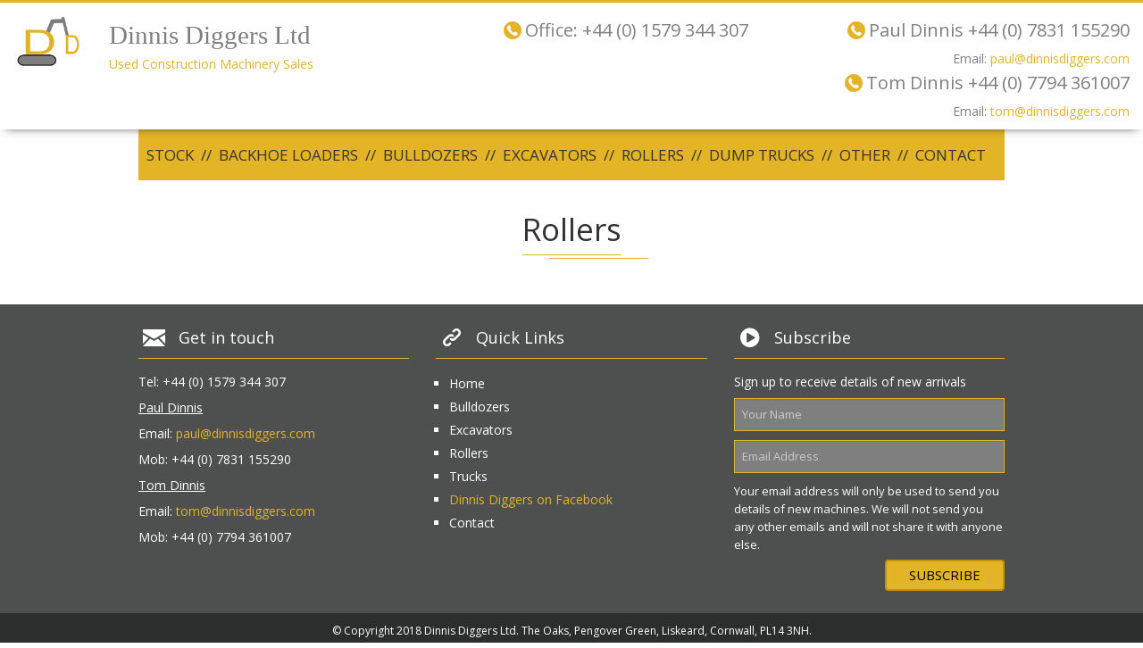

--- FILE ---
content_type: text/html; charset=UTF-8
request_url: https://dinnisdiggers.com/rollers
body_size: 1493
content:
<!doctype html>
<html class="no-js" lang="en" dir="ltr">
  <head>
    <meta charset="utf-8">
    <meta http-equiv="x-ua-compatible" content="ie=edge">
    <meta name="viewport" content="width=device-width, initial-scale=1.0">
    <meta name='description' content=''>
    <title>Rollers</title>
    <link href="https://fonts.googleapis.com/css?family=Open+Sans:400,700|Roboto:400,700" rel="stylesheet">
    <link rel="stylesheet" href="/css/foundation.css">
    
    <link rel="stylesheet" href="/css/app.css" />
    <link rel="stylesheet" href="//cdnjs.cloudflare.com/ajax/libs/font-awesome/4.7.0/css/font-awesome.min.css">
  </head>
  <body>
    <div class="wrapper">

<header class="full-width">
<div class="grid-container max-width">
<div class="grid-x grid-padding-x">
<div class="large-1 medium-2 small-4 cell">
<a href="/" class="logo-section"><img src="images/logo.jpg"></a></div><div class="large-3 medium-4 small-8 cell c-name"><a href="/"><span class="logo">Dinnis Diggers Ltd</span><p>Used Construction Machinery Sales</p></a>
</div>
<div class="large-4 medium-6 small-12 show-for-large cell">
<div class="float-right">
<p class="call-us"><i class="demo-icon icon-phone-circled"></i>Office: +44 (0) 1579 344 307</p>
</div>
</div>
<div class="large-4 medium-6 small-12 cell">
<div class="float-right">
<p class="call-us"><i class="demo-icon icon-phone-circled"></i>Paul Dinnis +44 (0) 7831 155290</p>
<p>Email: <a href="mailto:paul@dinnisdiggers.com">paul@dinnisdiggers.com</a></p>
<p class="call-us"><i class="demo-icon icon-phone-circled"></i>Tom Dinnis +44 (0) 7794 361007</p>
<p>Email: <a href="mailto:tom@dinnisdiggers.com">tom@dinnisdiggers.com</a></p>
</div>
</div>                    
</div>
</div>
</header>
<div class="full-width">
<div class="grid-container">
<div class="grid-x grid-padding-x">
<div class="large-12 cell">
<div class="title-bar" data-responsive-toggle="main-menu" data-hide-for="medium">
<button class="menu-icon" type="button" data-toggle="main-menu"></button>
<div class="title-bar-title">Menu</div>
</div>
<div class="top-bar" id="main-menu">
<div class="top-bar-left">
<ul class="menu">
<li><a href='stock'>Stock</a>
</li>
<li><a href='wheel-loaders'>Backhoe Loaders</a>
</li>
<li><a href='bulldozers'>Bulldozers</a>
</li>
<li><a href='excavators'>Excavators</a>
</li>
<li><a href='rollers'>Rollers</a>
</li>
<li><a href='trucks'>Dump Trucks</a>
</li>
<li><a href='other'>Other</a>
</li>
<li><a href='contact'>Contact</a>
</li>
</ul>

</div>
</div>
</div>
</div>
</div>
</div>

<div class="full-width">
<div class="grid-container">
<div class="grid-x grid-padding-x">
<div class="large-12 small-12 cell">
<div class="home-about">
<h1 class="double-underline">Rollers</h1>


</div>

</div>
</div>
</div>
</div>

<div class="full-width">
<div class="grid-container">
<div class="grid-x grid-padding-x grid-padding-y">


</div>

</div>
</div>

<footer>
<div class="full-width footer-top">
<div class="grid-container">
<div class="grid-x grid-padding-x">
<div class="large-4 medium-4 small-12 cell">
<h3><i class="demo-icon icon-mail"></i><span>Get in touch</span></h3>
<p>Tel: +44 (0) 1579 344 307</p>
<p><u>Paul Dinnis</u></p>
<p>Email: <a href="mailto:paul@dinnisdiggers.com">paul@dinnisdiggers.com</a></p>
<p>Mob: +44 (0) 7831 155290</p>
<p><u>Tom Dinnis</u></p>
<p>Email: <a href="mailto:tom@dinnisdiggers.com">tom@dinnisdiggers.com</a></p>
<p>Mob: +44 (0) 7794 361007</p>
</div>
<div class="large-4 medium-4 small-12 cell">
<h3><i class="demo-icon icon-link"></i><span>Quick Links</span></h3>
<ul class="footer-list">
<li><a href="/">Home</a></li>
<li><a href="/bulldozers">Bulldozers</a></li>
<li><a href="/excavators">Excavators</a></li>
<li><a href="/rollers">Rollers</a></li>
<li><a href="/trucks">Trucks</a></li>
<li><a href="https://facebook.com/dinnisdiggers" target="_blank" class="fb">Dinnis Diggers on Facebook</a></li>
<li><a href="/contact">Contact</a></li>
</ul>
</div>  
<div class="large-4 medium-4 small-12 cell">
<h3><i class="demo-icon icon-play-circled"></i><span>Subscribe</span></h3>
<form class="subscribe-form">                          
<p>Sign up to receive details of new arrivals</p>
<input class="input-group-field" placeholder="Your Name" type="text">
<input class="input-group-field" placeholder="Email Address" type="text">
<p style="font-size:small;">Your email address will only be used to send you details of new machines. We will not send you any other emails and will not share it with anyone else.</p>
<input type="submit" class="button float-right" value="Subscribe">                                  
</form>
</div>
</div>
</div>
</div>
<div class="full-width copyright">
<div class="grid-container">
<div class="grid-x grid-padding-x">
<div class="large-12 small-12 cell">
<p class="text-center">&copy; Copyright 2018 Dinnis Diggers Ltd. The Oaks, Pengover Green, Liskeard, Cornwall, PL14 3NH.</p>
</div>
</div>
</div>
</div>
</footer>
</div>


    <script src="/js/vendor/jquery.js"></script>
    <script src="/js/vendor/what-input.js"></script>
    <script src="/js/vendor/foundation.js"></script>
    <script type='text/javaScript' src='//www.google.com/recaptcha/api.js'></script>

    <script src="/js/app.js"></script>
  </body>
</html>


--- FILE ---
content_type: text/css
request_url: https://dinnisdiggers.com/css/app.css
body_size: 3641
content:
*{
    margin:0;
    padding:0;
    outline:none;
}
@font-face {
  font-family: 'fontello';
  src: url('../fonts/fontello.eot?87234412');
  src: url('../fonts/fontello.eot?87234412#iefix') format('embedded-opentype'),
       url('../fonts/fontello.woff2?87234412') format('woff2'),
       url('../fonts/fontello.woff?87234412') format('woff'),
       url('../fonts/fontello.ttf?87234412') format('truetype'),
       url('../fonts/fontello.svg?87234412#fontello') format('svg');
  font-weight: normal;
  font-style: normal;
}
body{
    font-family: 'Open Sans', sans-serif;
    font-size: 14px;
    color: #333;
}
h1,h2,h3,h4,h5,h6{
    font-family: 'Open Sans', sans-serif;
}
.full-width{
    float:left;
    width: 100%;
    z-index: 1;
}
@font-face {
  font-family: 'fontello';
  src: url('../fonts/fontello.eot?65507651');
  src: url('../fonts/fontello.eot?65507651#iefix') format('embedded-opentype'),
       url('../fonts/fontello.woff2?65507651') format('woff2'),
       url('../fonts/fontello.woff?65507651') format('woff'),
       url('../fonts/fontello.ttf?65507651') format('truetype'),
       url('../fonts/fontello.svg?65507651#fontello') format('svg');
  font-weight: normal;
  font-style: normal;
} 
.demo-icon{
    font-family: "fontello";
    font-style: normal;
    font-weight: normal;
    speak: none;

    display: inline-block;
    text-decoration: inherit;
    width: 1em;
    margin-right: .2em;
    text-align: center;
    /* opacity: .8; */

    /* For safety - reset parent styles, that can break glyph codes*/
    font-variant: normal;
    text-transform: none;

    /* fix buttons height, for twitter bootstrap */
    line-height: 1em;

    /* Animation center compensation - margins should be symmetric */
    /* remove if not needed */
    margin-left: .2em;

    /* You can be more comfortable with increased icons size */
    /* font-size: 120%; */

    /* Font smoothing. That was taken from TWBS */
    -webkit-font-smoothing: antialiased;
    -moz-osx-font-smoothing: grayscale;

    /* Uncomment for 3D effect */
    /* text-shadow: 1px 1px 1px rgba(127, 127, 127, 0.3); */
}
.icon-mail-circled:before { 
    content: '\e800'; 
}
.icon-right-open:before { 
    content: '\e801'; 
}
.icon-twitter-circled:before { 
    content: '\f30a'; 
}
.icon-facebook-circled:before { 
    content: '\f30d'; 
}
.icon-left-open-big:before { 
    content: '\e802'; 
}
.icon-right-open-big:before { 
    content: '\e804'; 
}
.icon-chat-empty:before { 
    content: '\f0e6'; 
}
.icon-trophy:before { 
    content: '\e803'; 
} 
.icon-clock:before { 
    content: '\e805'; 
} 
.icon-child:before { 
    content: '\f1ae'; 
}
.icon-users-outline:before { 
    content: '\e806'; 
}
.icon-phone-circled:before { 
    content: '\e807'; 
}
.icon-link:before { 
    content: '\e808'; 
}
.icon-play-circled:before { 
    content: '\f144'; 
}
.icon-mail:before { 
    content: '\e809'; 
}
.utility-nav{
    background: #5fbf00;
}
.social-icons{
    list-style-type: none;
    margin:0;
}
.social-icons li{
    display: inline;
}
.social-icons li a{
    color: #fff;
}
.call-us{
    padding: 0 0 5px;
    margin-bottom: 0;
}
header{
    padding: 15px 0;
    box-shadow: 0 5px 10px -7px #333;
    -moz-box-shadow: 0 5px 10px -7px #333;
    -webkit-box-shadow: 0 5px 10px -7px #333;
    border-top: 3px solid #e3b425;
}
header p{
  color: #7f7f7f;
  margin: 0;
  text-align: right;
}
header p a{
  color: #e3b425;
}
header p a:hover{
  color: #e3b425;
  text-decoration: underline;
}
.c-name p{
  color: #e3b425;
  text-align: left;
}
.logo{
    color: #7f7f7f;
    /*margin-top: 13px;
    float: left;*/
    font-family: 'Calibri';
}
.top-bar, .top-bar ul{
    background: none;
    float: left;
    width: 100%;
}
.top-bar-left .menu a{
    color: #333;    
    text-transform: uppercase;
}
.home-slider{
    position: relative;
}
.bx-wrapper{
    border: none;
    margin-bottom: 0;
}
.bx-wrapper img{
    width: 100%;
    height: auto;
    max-width: 1400px;
    margin: 0 auto;
}
.bx-wrapper .bx-controls-direction a {
    width: 60px;
    height: 60px;
    text-indent: 0;
}
.demo-icon.icon-right-open-big,.demo-icon.icon-left-open-big{
    color: #fff;
}
.button{
    color: #000;
    background: #e3b425;
    text-transform: uppercase;
    border: 2px solid #c29408;
    font-size: 14px;
}
.button:hover{
    background: #c29408;
    border: 2px solid #e3b425;
}
.top-bar-left .menu a:hover{
    color: #7f7f7f;
    transition: ease-in 0.2s;
}
.captions h2, .inner-head{
    font-weight: bold;
}
.card{
    text-align: center;
    margin-top: 30px;  
    position: relative;
}
.card h3{    
    font-size: 25px;
    color: #fff;
}
.card-section{
    background: rgba(0,0,0,0.6);
    text-align: left;
    position: absolute;
    width: 100%;
    bottom: 0;
}
.card p{
    font-size: 15px;
}
.card.m-green{
    background: #5fbf00;
}
.card.l-green{
    background: #64a129;
}
.card img{
    align-self: center;
}
.grey-bg{
    background: #e7e6e6;
    padding: 30px;
}
.home-about {
    padding: 20px 0px 10px 0px;
    text-align: center;
}
.home-about p{
    font-size: 19px;
    font-family: 'Roboto', sans-serif;
    margin-bottom: 0;
    margin-top: 20px;
}
.green-btn{
    font-size: 16px;
}
.card-section .demo-icon.icon-right-open-big, .arrival-content .demo-icon.icon-right-open-big{
    padding: 10px 21px 10px 19px;
    font-size: 12px;
}
.green-btn-small, .lg-btn{
    text-transform: uppercase;
    color: #fff;
    border-radius:0;
    background: #5fbf00;
    padding: 12px 30px;
}
.lg-btn{
    background: #93d841;
}
.green-btn-small:hover, .lg-btn:hover{
    background: #64a129;
}
.heading{
    text-align: center;
    font-weight: bold;
}
.arrival-content .media-object{
    background: #f8f8f8;
    margin-top: 30px;
}
.arrival-content .thumbnail{
    border-radius:0;
    border: none;
}
.arrival-content h4{
    font-weight: bold;
    font-size: 16px;
    margin-top: 15px;
    text-transform: uppercase;
}
.arrival-content p{
    font-size: 13px;
}
.icon-chat-empty{
    color: #5fbf00;
    margin-left: 20px;
    font-size: 16px;
}
.media-object .media-object-section:nth-child(2){
    padding-right: 15px;
}
footer{  
    color: #fff;
}
.footer-top{
    background: #4d504e;
    padding: 25px 0;
}
footer a{
  color: #e3b425;
}
footer a:hover{
  color: #e3b425;
  text-decoration: underline;
}
.copyright{
    background: #2c2d2d;
    font-size: 12px;
}
.copyright p{
    margin-bottom: 0;
    padding: 10px;
    text-align: center;
}
.footer-list li a{
    color: #fff;
    font-size: 14px;
    line-height: 26px;
}
.footer-list li a.fb{
    color: #e3b425;
}
footer h3, .tab-head{
    font-size: 18px;
    margin-bottom: 15px;
}
.tab-head{
    font-size: 25px;
}
.footer-list{
    list-style-type: square;
    margin-left: 15px;
}
footer h3 span{
    border-bottom: 1px solid #e3b425;
    display: block;
    padding-bottom: 10px;
}
.green-bg{
    background: #5fbf00;
}
.subscribe-section{
    padding: 15px 0;
}
.subscribe-form input[type=text]{
    border-radius:0;
    font-size: 12px;
    background: #7f7f7f;
    border: 1px solid #e3b425;
    font-size: 13px;
    margin-bottom: 10px;
}
.subscribe-form input[type=text]:focus{
    border: 1px solid #5fbf00;
    background-color: #7f7f7f;
    box-shadow: 0 0 5px #5fbf00;
}
.subscribe-form .button{
    margin-bottom: 0;
    font-size: 15px;
    padding: 8px 25px;
}
.subscribe-group{
    width: auto;
    margin-top: 15px;
}
.subscribe-group > :first-child, .subscribe-group > :last-child > *{
    border-radius:0;
}
.subscribe-group > :first-child{
    padding: 7px 15px;
}
.input-group-label {
    padding: 0 1rem;
    border: 1px solid #93d841;
    background: #93d841;
}
.achievements{
    background: url("../images/chagford-landscape.jpg") no-repeat 0 0;  
    background-size: cover;
}
.achieve-box{
    background: #fff;
    padding-top: 25px;
    padding-bottom: 25px;
}
.achieve-box:hover{
    background: #e4e3e3;
}
.achieve-box .thumbnail{
    background: #5fbf00;
    border: none;
    border-radius: 0;
    padding: 10px;
}
.achieve-box .demo-icon{
    font-size: 20px;
    color: #fff;
}
.achieve-box .media-object-section:first-child{
    padding-right: 25px;
    padding-left: 35px;
}
.achieve-box h4{
    font-weight: bold;
    font-size: 29px;
    color: #4d504e;
}
.achieve-box p{
    font-size: 17px;
    text-transform: uppercase;
    font-weight: bold;
}
.inner-head{
    color: #5fbf00;
}
.acctabs, .acc-tabcontent{
    color: #333;   
}
.acc-tabcontent{
    border: 0;    
}
.acc-tabcontent .tabs-panel{
    padding-top: 0;
}
.tabs-title > a, .accordion-title{
    background: #f8f8f8;
    font-size: 17px;
    font-weight: bold;
    color: #5fbf00;
    border-bottom: 1px solid #dedede;
}
.tabs-title > a:focus, .tabs-title > a:hover, .tabs-title > a[aria-selected='true'],
.accordion-title[aria-expanded='true']{
    background: #5fbf00;
    color: #fff;    
}
.icon-phone-circled{
     color: #e3b425;
}
.home-about h1, h2.double-underline{
  position: relative;
  display: inline-block;
}
.double-underline:after, .double-underline:before{
   content: "";
  position: absolute;
  z-index: 0;
  width: 100%;
  background-color:#e3b425;
  display: block;
  height: 1px;
}
.double-underline:after {
   bottom: -9px;
  left: 30px;
 }
.double-underline:before {
   bottom: -5px;
 } 
h2.double-underline{
    font-size: 30px;
}
.more{
    color: #000;
    background: #e3b425;
    text-transform: uppercase;
    border: 2px solid #c29408;
    padding: 10px;
    font-size: 14px;
}
.footer-top p{
    margin-bottom: 7px;
}
.video-container{
    width: 100%;
    text-align: center;
}
.video-container iframe{
    width: 100%;
    aspect-ratio: 1.78;
}
/* Custom, iPhone Retina */ 
@media only screen and (min-width : 320px) {
    .social-icons{
        font-size: 26px;
    }
    .call-us{
        font-size: 15px;
    }    
    .logo{
        font-size: 1.5rem;
    }
    .top-bar-left .menu a{
        font-size: 15px;
    }
    .demo-icon.icon-right-open-big,.demo-icon.icon-left-open-big{
        font-size: 27px;        
    }
    .demo-icon.icon-right-open-big{
        margin-right: -8px;
		float:right;
    }
    .demo-icon.icon-left-open-big{
        margin-left: -8px;
    }
    .captions p{
        font-size: 14px;
    }
    .logo-section img {
        width: 69px;
        margin-right: 5px;
    }
    .title-bar{
/*        margin-top: 20px;*/
    }    
    .achievements{
        padding-top: 30px;
        padding-bottom: 20px;
    }
    .arrival-content {
        padding: 20px 0;
    }
    .arrival-content .media-object{
       display: block;
        min-height: 300px;
        padding: 15px;
    }
    .arrival-content .thumbnail{
        text-align: center;
    }
    .arrival-content .media-object img{
        width: 95px;
    }
    .arrival-content .button{
        margin-top: 0px;
    }
    .subscribe-form img{
        width: 20px;
    }
    .subscribe-form .lg-btn{
        padding: 12px 10px;
    }
    .inner-content{
        padding: 15px 0;
    }
    .inner-head{
        margin-bottom: 20px;
    }
    .tab-img{
        text-align: center;
        margin: 0 auto;
    }
    header .full-cell{
        text-align: center;
    }
    header .full-cell .logo-section{
        text-align: center;
        display: inline-block;
    }
    header .full-cell .float-right{
        float: none !important;
    }
    .p-name{   
        font-size: 20px;
        margin-bottom: 0;
    }
	.captions{
		margin-top:20px;
	}
    
}

/* Extra Small Devices, Phones */ 
@media only screen and (min-width : 480px) {

}

@media only screen and (max-width : 568px) {
    .title-bar{
        background: none;
    }
    .menu-icon::after, .menu-icon:hover::after  {
        background: #333;
        box-shadow: 0 7px 0 #333, 0 14px 0 #333;
    }
    .title-bar-title{
        color:#333333;
    }
    .top-bar ul{
        background: #e7e6e6;
    }
    .top-bar-left li{
        display: block;
        width: 100%;
        border-bottom: 1px solid #e3b425;
    }    
    .top-bar-left li:last-child{
        border: none;
    }
    .accordion-title{
        font-size:15px;
    }
    .tab-head {
        font-size: 20px;
    }
    .tab-img{
        display: table;
        margin-bottom: 10px;
    }
}

/* Small Devices, Tablets */
@media only screen and (min-width : 768px) {
    .social-icons{
        font-size: 35px;
    }
    .call-us{
        font-size: 20px;
    }
    .logo{
        font-size: 1.8rem;
    }
    header{
        padding: 15px 0 0;
        position: relative;
        height: 145px;
    }
    .captions p{
        font-size: 18px;
    }
    .demo-icon.icon-right-open-big,.demo-icon.icon-left-open-big{
        font-size: 35px;
    }
    .top-bar{
        float:left;
        background: #e3b425;
        padding: 15px 5px;
    }
    .logo-section img {
        width: auto;
        margin-right: 15px;
    }
    .title-bar{
        margin-top: 0;
    }
    .bx-wrapper img{
        height: 350px;
    }
    .captions{
        margin-top: 50px;
        margin-left: 40px;
		padding: 10px 20px;
		background: rgba(57, 53, 52, 0.8);
    }
    .top-bar-left .menu a{
        font-size: 17px;
        padding: 12px 5px;
    }
    .top-bar-left .menu li a:before{
        content:"//";
        float:left;
        margin-right: 8px;
        pointer-events: none;
    }
    .top-bar-left .menu li:first-child a:before{
        content:" ";
        margin-right: 0px;
    }
    .card{
        min-height: 375px;
    }
    .arrival-content .media-object{
        display: flex;
        min-height: auto;
        padding:0;
        
    }
    .arrival-content .thumbnail{
        text-align: left;
    }
    .arrival-content .media-object img{
        width: auto;
    }  
    .subscribe-form h3{
        float: left;
    }
    .subscribe-form img{
        width: 30px;
    }
    .subscribe-form .lg-btn {
        padding: 12px 30px;
    }
    .inner-content{
        padding: 30px 0;
    }
    .acctabs{
        border: none;
    }
    .inner-head{
        margin-bottom: 30px;
    }
    .tab-img{
        float:left;
        margin-right: 15px;
    }
    .footer-top .demo-icon{
        float: left;
        font-size: 25px;        
        margin-right: 15px;
    }
    header .full-cell{
        text-align:inherit;
    }
    header .full-cell .logo-section{
        text-align: inherit;
        display: inline-block;
    }
    .p-name{   
        font-size: 25px;
    }
    header .full-cell .float-right{
        float: right !important;
    }
    .captions{
        margin-top: 58px;
        margin-left: 23px;
        position: absolute;
        top: 0;
        color: #fff;
        width: 50%;
    }
	.captions .button{
		margin-top: 20px;
		font-size: 19px;
	}
	.home-about {
    	padding: 20px 0px 10px 0px;
	}
}

/* Medium Devices, Desktops */
@media only screen and (min-width : 992px) {
    .logo{
        font-size: 1.8rem;
    }
    .logo-section img {
        width: 95px;
    }
    .top-bar, .top-bar-left{
        flex: 0 0 100% !important;
        -ms-flex: 0 0 100% !important;
    }    
    .captions p{
        font-size: 22px;
    }
    .demo-icon.icon-right-open-big,.demo-icon.icon-left-open-big{
        font-size: 45px;
    }
    .captions h2{
        font-size: 35px;
        margin-bottom: 25px;
    }
    .home-about {
        padding: 30px;
    }
    .arrival-content{
        padding: 30px 0;
    }
    .card{
        min-height: 300px;
    }
    .heading{
        font-size: 30px;
        margin-bottom: 35px;
    }
    .bx-wrapper img{
        height: 500px;
    }
    .captions{
        margin-top: 100px;	
		padding: 20px;
		width:35%;
    }
/*
    .grid-x > .small-12.full-cell, .grid-x > .large-6.full-cell{
        width:100% !important;
    }
*/
    .card{
        margin-bottom: 30px;
        min-height:auto;
    }
    .achieve-box{
        margin: 60px 0;
    }
    .achieve-box .media-object-section:first-child {
        padding-right: 10px;
        padding-left: 10px;
    }
    .media-object .media-object-section:nth-child(2) {
        padding-right: 0px;
    }
    .arrival-content .more{
        margin-right:20px;
    }
    .home-about h1{
        font-size: 35px;
        margin-bottom: 30px;
    }
}
@media only screen and (min-width: 1200px){
    .grid-container.max-width {
        max-width: 1370px;
    }
    .logo {
        font-size: 1.8rem;
    }    
    .grid-x > .small-12.full-cell {
        width: 100% !important;
    }
    .grid-x > .large-6.small-12.full-cell {
        width: 50% !important;
    }
    .top-bar-left .menu a{
        padding: 5px 4px 5px 4px;
    }
    .top-bar{
        float:left;
        z-index: 1;
    }
    .captions{
        margin-left: 0;
    }
    .achieve-box .media-object-section:first-child {
        padding-right: 25px;
        padding-left: 35px;
    }
    .media-object .media-object-section:nth-child(2) {
        padding-right: 15px;
    }
    
    .arrival-content .more{
        margin-right:0px;
    }
}

/*Keyframes*/
@-webkit-keyframes fadeInUp {
    0% {
        opacity: 0;
        -webkit-transform: translateY(20px);
        transform: translateY(20px)
    }
    100% {
        opacity: 1;
        -webkit-transform: translateY(0);
        transform: translateY(0)
    }
}

@keyframes fadeInUp {
    0% {
        opacity: 0;
        -webkit-transform: translateY(20px);
        -ms-transform: translateY(20px);
        transform: translateY(20px)
    }
    100% {
        opacity: 1;
        -webkit-transform: translateY(0);
        -ms-transform: translateY(0);
        transform: translateY(0)
    }
}

.fadeInUp {
    -webkit-animation-name: fadeInUp;
    animation-name: fadeInUp
}
.fade-animation {
    -webkit-transition: opacity .9s linear;
    transition: opacity .9s linear;
}
.animated {
    -webkit-animation-duration: 1s;
    animation-duration: 1s;
    -webkit-animation-fill-mode: both;
    animation-fill-mode: both;
}
.delay0-5s{
     -webkit-animation-delay: 0.5s;
    -moz-animation-delay: 0.5s;
    animation-delay: 0.5s;
}
.delay1s{
     -webkit-animation-delay: 1s;
    -moz-animation-delay: 1s;
    animation-delay: 1s;
}
.delay1-5s{
     -webkit-animation-delay: 1.5s;
    -moz-animation-delay: 1.5s;
    animation-delay: 1.5s;
}

--- FILE ---
content_type: application/javascript
request_url: https://dinnisdiggers.com/js/app.js
body_size: -2
content:


$(function(){
    $(document).foundation();
    if ($(".bxslider").length){
      $('.bxslider').bxSlider({
          mode: 'fade',
          captions: true,
          infiniteLoop: true,
          auto: true,
          autoDelay: 4000,
          pager: false,
          prevText: "<i class='demo-icon icon-left-open-big'></i>",
          nextText: "<i class='demo-icon icon-right-open-big'></i>",
      });
    }
    $( window ).on( "orientationchange", function( event ) {
        console.log(window.screen.width)
        if((window.screen.width) < 1200 && (window.screen.width) > 768){   
             window.location.reload();
        }     
    });
});
